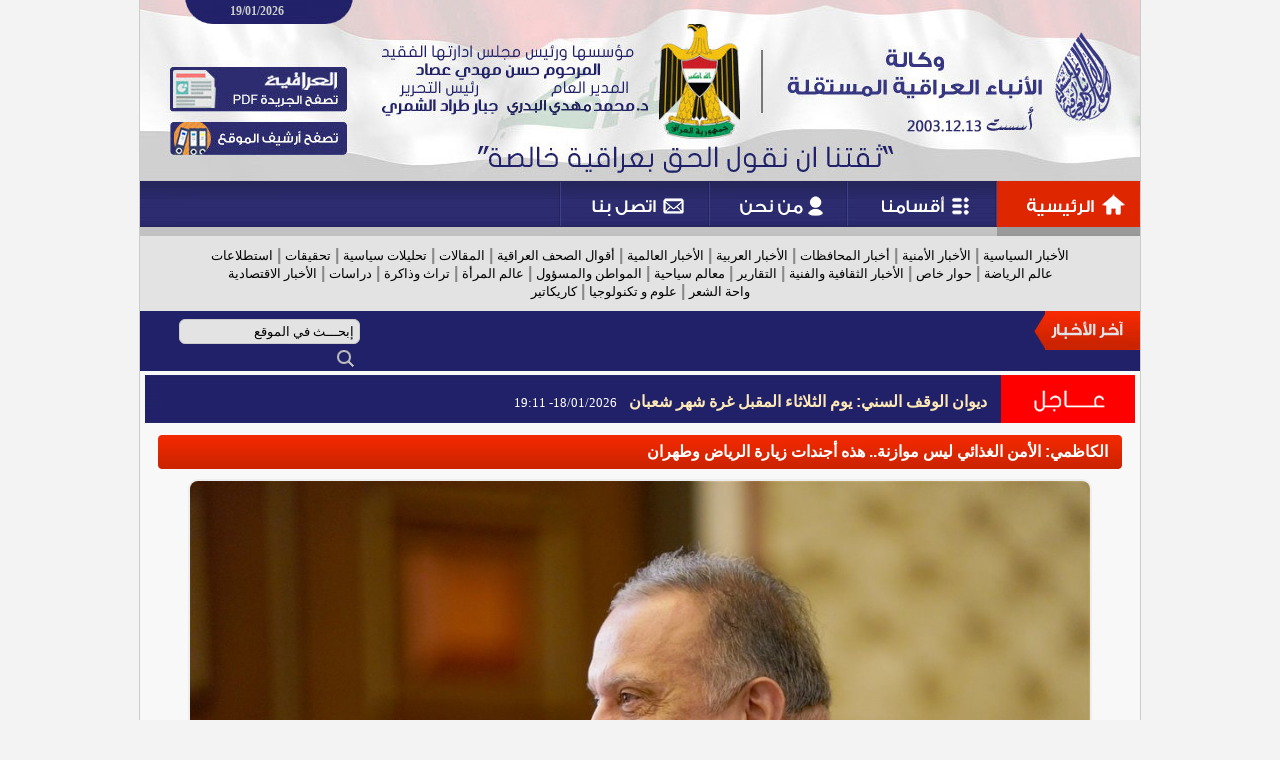

--- FILE ---
content_type: text/html; charset=windows-1256
request_url: https://ina-iraq.net/content.php?id=89477
body_size: 31573
content:
<!DOCTYPE HTML PUBLIC "-//W3C//DTD HTML 3.2 Final//EN">
<html dir=rtl>
<head>
<meta http-equiv="Content-Type" content="text/html; charset=windows-1256" />
<meta http-equiv="Content-Language" content="ar-sa" />
<meta name="author" content="Rfaah For Design & Programming - Rfaah.com" />
<meta name="generator" content="الجهة أو المؤسسة أو الشخص الذي يملك الموقع" />
<meta name="description" content="الكاظمي: الأمن الغذائي ليس موازنة.. هذه أجندات زيارة الرياض وطهران" />
<meta name="keywords" content="موقع , مواقع , الموقع , المواقع , إنترنت , الإنترنت , الوب , وب , محتوى , المحتوى , محتويات , المحتويات , إدارة , ادارة , الإدارة , الادارة" />
<meta name="robots" content="all" />
<title>وكالة الأنباء العراقية المستقلة - الكاظمي: الأمن الغذائي ليس موازنة.. هذه أجندات زيارة الرياض وطهران</title>
<link href="style.css" rel="stylesheet" type="text/css">
<link href="shadowbox.css" rel="stylesheet" type="text/css">
<script type="text/javascript" src="class/javascript/shadowbox.js"></script>
<script type="text/javascript">Shadowbox.init();</script>
<script language='javascript' type='text/javascript'> function on_mouse_over() { this.style.backgroundImage='URL(images/ar/menuhover.gif)'; this.style.cursor='pointer'; } function on_mouse_out() { this.style.backgroundImage='URL(images/ar/menu.gif)'; } function setmenu() { var menutable=document.getElementById('menubar'); var menucells=menutable.getElementsByTagName('td'); for(var i=0 ; i<menucells.length ; i++) { menucells[i].onmouseover=on_mouse_over; menucells[i].onmouseout=on_mouse_out; } } function open_window(url,width,height,scrollbars) { var out=window.open(url,'NewWindow','toolbar=no,location=no,directories=no,status=no,menubar=no,scrollbars='+scrollbars+',resizable=yes,copyhistory=no,width='+width+',height='+height); return out; } function clock(H,i,s) { if(!document.layers && !document.all && !document.getElementById) return; hours=H; minutes=i; seconds=s; seconds++; if(seconds==60) { seconds=0; minutes++; } if(minutes==60) { minutes=0; hours++; } if(hours==24) hours=0; hours=''+hours; minutes=''+minutes; seconds=''+seconds; if(hours.length<2) hours='0'+hours; if(minutes.length<2) minutes='0'+minutes; if(seconds.length<2) seconds='0'+seconds; disptime=hours+':'+minutes+':'+seconds; if(document.layers) { document.layers.timenow.document.write(disptime); document.layers.timenow.document.close(); } else if(document.getElementById || document.all) { document.getElementById('timenow').innerHTML=disptime; setTimeout('clock(hours,minutes,seconds)',1000); } } function collapse(cllps,img) { if(document.getElementById(cllps).style.display=='none') { document.getElementById(cllps).style.display=''; document.getElementById(img).innerHTML='<a href=\'javascript:\' onClick=collapse(\''+cllps+'\',\''+img+'\');><img src=images/ar/b.gif align=bottom></a>'; } else { document.getElementById(cllps).style.display='none'; document.getElementById(img).innerHTML='<a href=\'javascript:\' onClick=collapse(\''+cllps+'\',\''+img+'\');><img src=images/ar/a.gif align=bottom></a>'; } } function showmenu(div,dscrptn,lnkid,group) { if(group) { div.className='highlight'; window.status=dscrptn; div.style.cursor='pointer'; } if(document.getElementById('co'+lnkid).innerHTML!='') document.getElementById('co'+lnkid).style.display='block'; } function hidemenu(div,lnkid,group,classname) { if(group) { div.className=classname; window.status='وكالة الأنباء العراقية المستقلة'; } document.getElementById('co'+lnkid).style.display='none'; } function changepicture(cllps,img) { if(document.getElementById(cllps).innerHTML=='') document.getElementById(img).innerHTML='<img src=images/ar/arrow2.gif>'; } function open_portal_frame(link,width,height,e) { if(e==undefined) y=350; else y=e.pageY ? e.pageY : e.clientY; if(navigator.appName=='Microsoft Internet Explorer') y+=document.body.scrollTop; document.getElementById('portalframe').style.top=y-125; document.getElementById('portalframe').style.left=350; document.getElementById('portalframe').style.width=width; document.getElementById('portalframe').style.height=height; document.getElementById('portalframe').style.display=''; frames['portalframe'].location.href=link; } function close_portal_frame() { parent.document.getElementById('portalframe').style.display='none'; parent.frames['portalframe'].location.href='about:blank'; } function update_flag(cntry,flagimage) { if(cntry.value) document.getElementById(flagimage).src='images/flags/'+cntry.value+'.png'; else document.getElementById(flagimage).src='images/flags/bla.png'; } function show_many_pctr(pctr,wdth,hght,mxwdth) { if(wdth>mxwdth) { hght=((mxwdth*100)/wdth)*hght; hght/=100; hght=Math.round(hght); wdth=mxwdth; } document.getElementById('manypctrs').src=pctr; document.getElementById('manypctrs').width=wdth; document.getElementById('manypctrs').height=hght; } function rank_over(img) { for(var i=1 ; i<=10 ; i++) if(i<=img) document.getElementById('imgrnk'+i).src='images/rank/star2.png'; else document.getElementById('imgrnk'+i).src='images/rank/star1.png'; } function rank_out() { var rank=document.getElementById('rank').value; for(var i=1 ; i<=10 ; i++) if(i<=rank) document.getElementById('imgrnk'+i).src='images/rank/star2.png'; else document.getElementById('imgrnk'+i).src='images/rank/star1.png'; } function rank_click(img) { document.getElementById('rank').value=img; } function show_rank(rank) { var out=''; for(var i=1 ; i<=10 ; i++) if(i<=rank) out+='<img src=images/rank/star2.png id=imgrnk'+i+' onMouseOver=rank_over('+i+');  onMouseOut=rank_out(); onClick=rank_click('+i+'); class=hand title='+i+'>'; else out+='<img src=images/rank/star1.png id=imgrnk'+i+' onMouseOver=rank_over('+i+');  onMouseOut=rank_out(); onClick=rank_click('+i+'); class=hand title='+i+'>'; document.write(out); } function pop(image) { document.getElementById('popimage').innerHTML='<table cellpadding=2 cellspacing=0 style="border:1px solid #CCCCCC; width:10px;"><tr><td>'+image+'</td></tr></table>'; document.getElementById('popimage').style.display=''; } function move(e) { var x=(navigator.appName=='Microsoft Internet Explorer') ? event.x : e.pageX; x-=200; if(x<0) x=0; document.getElementById('popimage').style.left=x; var y=(navigator.appName=='Microsoft Internet Explorer') ? event.y+document.body.scrollTop : e.pageY; document.getElementById('popimage').style.top=y+15; } function hide() { document.getElementById('popimage').style.display='none'; } function loadimage() { document.images['uploadimage'].src=document.images['uploadimage'].src; } function upload() { document.getElementById('uploadimage').style.display=''; document.getElementById('uploadform').style.display='none'; window.setTimeout('loadimage()',50); }	function setCheckboxes(form,state) { checkboxes=form.elements['id[]']; if(checkboxes.length) for(var i=0 ; i<checkboxes.length ; i++) checkboxes[i].checked=state; else checkboxes.checked=state; } function checkfields(fields) { var i=w=d=e=a=r=m=t=0; for(i=0 ; i<fields.length ; i++) { if(fields[i]=='w') { w=1; d=e=a=r=m=t=0; continue; } if(fields[i]=='d') { d=1; w=e=a=r=m=t=0; continue; } if(fields[i]=='e') { e=1; w=d=a=r=m=t=0; continue; } if(fields[i]=='a') { a=1; w=d=e=r=m=t=0; continue; } if(fields[i]=='r') { r=1; w=d=e=a=m=t=0; continue; } if(fields[i]=='m') { m=1; w=d=e=a=r=t=0; continue; } if(fields[i]=='t') { t=1; w=d=e=a=r=m=0; continue; } field=document.getElementsByName(fields[i]).item(0); field2=document.getElementsByName(fields[i+1]).item(0); if(w) if(field && field.value.length<1) { alert('مطلوب إدخال هذا الحقل'); field.focus(); field.style.borderColor='#FF0000'; return false; } var pattern=/^([0-9])+$/; if(d) if(field && field.value.length>0 && !pattern.test(field.value)) { alert('فقط يمكن إدخال الأرقام في هذا الحقل'); field.focus(); field.style.borderColor='#FF0000'; return false; } var pattern=/^([a-zA-Z0-9_\.\-])+\@(([a-zA-Z0-9\-])+\.)+[a-zA-Z0-9]{2,4}$/; if(e) if(field && field.value.length>0 && !pattern.test(field.value)) { alert('بريد إلكتروني غير صحيح'); field.focus(); field.style.borderColor='#FF0000'; return false; } var pattern=/^([ء-يa-zA-Z0-9_\- ])+$/; if(a) if(field.value.length>0 && !pattern.test(field.value)) { alert('فقط يمكن إدخال الأحرف والأرقام الإنكليزية والعربية في هذا الحقل'); field.focus(); field.style.borderColor='#FF0000'; return false; } if(r) if(field.value.length<1 && field2.value.length<1) { alert('يجب إدخال أحد الحقلين'); field.focus(); field.style.borderColor='#FF0000'; field2.style.borderColor='#FF0000'; i++; return false; } if(m) if(field.value!=field2.value) { alert('كلمة المرور غير مطابقة لتأكيد كلمة المرور'); field.focus(); field.style.borderColor='#FF0000'; field2.style.borderColor='#FF0000'; i++; return false; } if(t && field.value!=field2.value) { alert('البريد الإلكتروني غير مطابق لتأكيد البريد الإلكتروني'); field.focus(); field.style.borderColor='#FF0000'; field2.style.borderColor='#FF0000'; i++; return false; } if(m || t || r) i++; } } window.status='وكالة الأنباء العراقية المستقلة'; </script>
</head><body style="background-color:#F3F3F3;">

<!-- Top Anchor -->
<a name=top></a>

<!-- Width site -->
<center>
<div style="width:1000px;border-left:1px solid #ccc;border-right:1px solid #ccc;background-color:#F8F8F8;">


<!-- Header -->
<table cellpadding=0 cellspacing=0>
<tr height=30>
  <td style="background:url(images/ar/top.jpg);"><div style='margin:0 0 7px 90px;text-align:left;'><span class=bold  style='color:#ccc;'>19/01/2026</span></div></td>
</tr>


<tr height=151>
<td>
<map name="FPMap0">
<area href="pdfs.php" shape="rect" coords="29, 37, 207, 81">
<area href="index.php" shape="rect" coords="29, 92, 207, 125">
</map>
<img src="images/ar/header.jpg" usemap="#FPMap0">
</td>
</tr>

<tr height=55>
<td>
<map name="FPMap1">
<area href="index.php" shape="rect" coords="857, 0, 1000, 46">
<area href="content.php" shape="rect" coords="708, 0, 855, 46">
<area href="aboutus.php" shape="rect" coords="570, 0, 706, 46">
<area href="contactus.php" shape="rect" coords="421, 0, 568, 46">
</map>
<img src="images/ar/menu.gif" usemap="#FPMap1">
</td>
</tr>


<tr height=75>
<td style="background-color:#E3E3E3;color:#888;padding:0 30px;" class=c>
<a href="content.php?ctgryid=11" class=lnk>الأخبار السياسية</a> | <a href="content.php?ctgryid=12" class=lnk>الأخبار الأمنية</a> | <a href="content.php?ctgryid=13" class=lnk>أخبار المحافظات</a> | <a href="content.php?ctgryid=14" class=lnk>الأخبار العربية</a> | <a href="content.php?ctgryid=15" class=lnk>الأخبار العالمية</a> | <a href="content.php?ctgryid=16" class=lnk>أقوال الصحف العراقية</a> | <a href="content.php?ctgryid=17" class=lnk>المقالات</a> | <a href="content.php?ctgryid=18" class=lnk>تحليلات سياسية</a> | <a href="content.php?ctgryid=19" class=lnk>تحقيقات</a> | <a href="content.php?ctgryid=20" class=lnk>استطلاعات</a>
<br>
<a href="content.php?ctgryid=22" class=lnk>عالم الرياضة</a> | <a href="content.php?ctgryid=24" class=lnk>حوار خاص</a> | <a href="content.php?ctgryid=23" class=lnk>الأخبار الثقافية والفنية</a> | <a href="content.php?ctgryid=21" class=lnk>التقارير</a> | <a href="content.php?ctgryid=34" class=lnk>معالم سياحية</a> | <a href="content.php?ctgryid=35" class=lnk>المواطن والمسؤول</a> | <a href="content.php?ctgryid=36" class=lnk>عالم المرأة</a> | <a href="content.php?ctgryid=37" class=lnk>تراث وذاكرة</a> | <a href="content.php?ctgryid=38" class=lnk>دراسات</a> | <a href="content.php?ctgryid=39" class=lnk>الأخبار الاقتصادية</a>
<br>
<a href="content.php?ctgryid=40" class=lnk>واحة الشعر</a> | <a href="content.php?ctgryid=41" class=lnk>علوم و تكنولوجيا</a> | <a href="content.php?ctgryid=10" class=lnk>كاريكاتير</a>
</tr>


<tr height=39 style="background-color:#212169;">
<td>
<div style="float:right;"><img src="images/ar/latestnews.gif"></div>
<div style="float:right;width:660px;margin:10px 0 0 5px;">
<marquee direction=right scrollamount=2 scrolldelay=10 width=100% onmouseover="this.stop()" onmouseout="this.start()"> <a href="http://www.ina-iraq.net/content.php?id=124223" title="إقرأ المزيد" style="color:#FFF;">الدفاع السورية: نعلن وقف إطلاق النار على كل الجبهات وإيقاف الأعمال القتالية</a> <span style="font-size:10px" id=gray>Ina-Iraq.net</span>  <a href="http://www.ina-iraq.net/content.php?id=124222" title="إقرأ المزيد" style="color:#FFF;">باراك عن اتفاق دمشق و"قسد": بدأ الآن العمل الشاق لوضع اللمسات الأخيرة للدمج</a> <span style="font-size:10px" id=gray>Ina-Iraq.net</span>  <a href="http://www.ina-iraq.net/content.php?id=124221" title="إقرأ المزيد" style="color:#FFF;">الرئيس الإيراني يحذر: أي هجوم على القيادة العليا سيؤدي إلى حرب شاملة</a> <span style="font-size:10px" id=gray>Ina-Iraq.net</span>  <a href="http://www.ina-iraq.net/content.php?id=124220" title="إقرأ المزيد" style="color:#FFF;">الوحدات الأردني يرد على أنباء إعارة الجاموس للجوية</a> <span style="font-size:10px" id=gray>Ina-Iraq.net</span>  <a href="http://www.ina-iraq.net/content.php?id=124219" title="إقرأ المزيد" style="color:#FFF;">الحكيم يؤكد ضرورة الالتزام بالمدد الدستورية لاختيار ما تبقى من الرئاسات وتشكيل الحكومة</a> <span style="font-size:10px" id=gray>Ina-Iraq.net</span> </marquee>
</div>
<div style="float:right;width:210px;margin:8px 0 0 0;">
<form action="search.php" method=post onsubmit="return checkfields(Array('w','searchtext2'))">
<input type=hidden name=ctgryid value=""><input type=hidden name=relationship value="exactly"><input type=hidden name=contents><input type=hidden name=guestbook><input type=hidden name=users><input type=hidden name=replies>
<input name=searchtext2 size=23 value="إبحـــث في الموقع" onfocus=this.value=""; onBlur='if(this.value.length==0) this.value="إبحـــث في الموقع";' style="border-radius:6px;background-color:#E3E3E3;height:25px;color:#000;padding:5px;">
<input type=image name=searchnow src="images/ar/search.png" title="Search" style="border:0px;background:transparent;margin-top:2px;" align=top>
</form>
</div>
</td>
</tr>


<tr height=56>
<td>
<div style="float:right;"><img src="images/ar/instant.gif"></div>
<div style="width:835px;height:35px;float:right;background:url(images/ar/instant2.gif);padding:21px 0 0 7px;">
<script language="javascript" type="text/javascript" src="class/javascript/dropinslideshow.js"></script><script language="javascript" type="text/javascript"> var pictures=['']; var links=['']; var titles=['<a href=content.php?id=124214 style=color:#FFE9B7;>ديوان الوقف السني: يوم الثلاثاء المقبل غرة شهر شعبان</a> &nbsp; <span id=small2>18/01/2026- 19:11</span>']; var diss1=new dropinslideshow(1,825,30,5000,pictures,links,titles,1,5,"images/ar/arrow.gif"); play_dropinslideshow(diss1.start); </script>
</div>
</td>
</tr>
</table>

   
<!-- Header Advertisements -->
<table cellpadding=2 cellspacing=1>

</table>
<center><table cellpadding=0 cellspacing=0 style="width:98%">
<tr><td width=100% valign=top>
<table cellpadding=0 cellspacing=0 style="width:100%">
<tr height=50>
  <td><img src="images/ar/1.gif"></td>
  <td width=100% background="images/ar/2.gif"><div class=title align=right>الكاظمي: الأمن الغذائي ليس موازنة.. هذه أجندات زيارة الرياض وطهران</div></td>
  <td><img src="images/ar/3.gif"></td>
</tr>
<tr>
  <td></td>
  <td class=block style="padding:0px" align=right><!-- Content -->
<table cellpadding=1 cellspacing=1>
<tr><td colspan=2 class=c><img src='vrsfls/cntnt/pctr/99736.jpg' width=900 height=506 class=border></td></tr>
<tr>
  <td><img src="images/ar/arrow2.gif"> <span id=blue>الكاظمي: الأمن الغذائي ليس موازنة.. هذه أجندات زيارة الرياض وطهران</span></td>
  <td align=left> <a href="content.php?id=89477&txt=" title="حفـظ كنص"><img src="images/general/text.png"></a> <a href="content.php?id=89477&html=" title="حفـظ كـ HTML"><img src="images/general/html.png"></a> <a href="javascript:" onClick='open_window("print.php?cntntid=89477",750,700,"yes")' title="نسـخة للطباعة"><img src="images/general/print.png"></a> <a href="javascript:" onClick="open_portal_frame('tellfriend.php?link=www.ina-iraq.net/content.php?id=89477&site=%E6%DF%C7%E1%C9+%C7%E1%C3%E4%C8%C7%C1+%C7%E1%DA%D1%C7%DE%ED%C9+%C7%E1%E3%D3%CA%DE%E1%C9+-+%C7%E1%DF%C7%D9%E3%ED%3A+%C7%E1%C3%E3%E4+%C7%E1%DB%D0%C7%C6%ED+%E1%ED%D3+%E3%E6%C7%D2%E4%C9..+%E5%D0%E5+%C3%CC%E4%CF%C7%CA+%D2%ED%C7%D1%C9+%C7%E1%D1%ED%C7%D6+%E6%D8%E5%D1%C7%E4','600','380',event)" title="أخبر صديقـك"><img src="images/general/friend.png"></a></td>
</tr>
<tr>
  <td colspan=2><img src="images/ar/separator.gif"></td>
</tr>
<tr>
  <td style="padding:0px 15px"><img src="images/ar/arrow.gif">
    <script language="javascript">
    var prntslnk='<a href="content.php?ctgryid=4">الأخبار السياسية</a> - '
    var out=prntslnk.substring(0,prntslnk.lastIndexOf("-"))+"</td><td align=left id=gray>"
    var rank="0"
    if(rank.length>0)
    {
      out+="التقييـم : <span id=small>"+rank+"</span> "
      for(var t=1 ; t<=rank ; t++)
        out+="<img src='images/rank/rank.gif'>"
    }
    document.write(out)
    </script>
    </td>
</tr>
<tr>
  <td style="padding:0px 15px"><img src="images/ar/arrow.gif"> <span class=gray>أضيف بواسـطة</span>
    <script language="javascript">
      if("hassan".length>0)
        document.write('<a href="javascript:" onClick=open_portal_frame("user.php?id=1","500","650",event);>hassan</a>')
      else document.write("")
    </script></td>
  <td rowspan=2 align=left>
    <form action="content.php" method=post>
    <input type=hidden name=id value="89477">
    أضف تقييـم <input type=hidden name=rank id=rank value=0><script language="javascript">show_rank(0);</script>
    <input type=image name=rank src="images/ar/rank.gif" class=radio title="أضف تقييـم"></form></td>
</tr>
<tr>
  <td><img src="images/ar/separator.gif"></td>
</tr>
<tr>
  <td colspan=2 style="padding:15px"><font face="Arial" size="3"><span style="background-color: rgb(255, 255, 255);"><font color="#ff0000">وكالة الأنباء العراقية المستقلة بغداد ...........</font></span><span style="color: rgb(33, 37, 41); background-color: rgb(255, 255, 255);">..................</span><br style="box-sizing: border-box; color: rgb(33, 37, 41); background-color: rgb(255, 255, 255); line-height: 27px;"><span style="color: rgb(33, 37, 41); background-color: rgb(255, 255, 255);">تطرق رئيس مجلس الوزراء مصطفى الكاظمي، خلال جلسة المجلس اليوم الثلاثاء، إلى ملفات المياه والطاقة وزيارتيه للسعودية وإيران.</span><br style="box-sizing: border-box; color: rgb(33, 37, 41); background-color: rgb(255, 255, 255); line-height: 27px;"><span style="color: rgb(33, 37, 41); background-color: rgb(255, 255, 255);">ونشر المكتب الإعلامي لرئيس الوزراء أهم ما تحدث به في الجلسة ببيان تلقته وكالة الأنباء العراقية (المستقلة)، ونقل تأكيده أن "هذه الحكومة جاءت في ظروفٍ استثنائيّة، وعملت وما زالت تعمل في ظروفٍ استثنائيّة، وعلى الرغم من كل هذه التحديات نجحت في التغلّب على الكثير من الصعوبات، والتحديات لم تكن سهلة وكان شعار الحكومة منذ اليوم الأول أنها حكومة قول وفعل".</span><br style="box-sizing: border-box; color: rgb(33, 37, 41); background-color: rgb(255, 255, 255); line-height: 27px;"><span style="color: rgb(33, 37, 41); background-color: rgb(255, 255, 255);">وأضاف، "ركزنا على الجانب العملي باحتياجات المواطنين، نجحنا في البعض منها، فيما يحتاج البعض الآخر للمزيد من الوقت لمعالجتها".</span><br style="box-sizing: border-box; color: rgb(33, 37, 41); background-color: rgb(255, 255, 255); line-height: 27px;"><span style="color: rgb(33, 37, 41); background-color: rgb(255, 255, 255);">وتابع متحدثاً عن الاتفاقية مع الصين، قبل مدة وضعنا حجر الأساس لمشروع بناء 1000 مدرسة في عموم محافظات العراق، وهي الوجبة الأولى ضمن الاتفاقية الإطارية العراقية - الصينية.</span><br style="box-sizing: border-box; color: rgb(33, 37, 41); background-color: rgb(255, 255, 255); line-height: 27px;"><span style="color: rgb(33, 37, 41); background-color: rgb(255, 255, 255);">وأشار إلى أن "هذه الاتفاقية حصل عليها لغط كبير من قبل بعض الأطراف التي حاولت أن تروّج لعدم جدّية الحكومة في تطبيق الاتفاقية أو لا تريد تنفيذها، والحكومة هي من نفّذت الاتفاقية، وبدأنا بمشروع ألف مدرسة من مجموع 8000 مدرسة في عموم المحافظات، وعلى شكل مراحل".</span><br style="box-sizing: border-box; color: rgb(33, 37, 41); background-color: rgb(255, 255, 255); line-height: 27px;"><span style="color: rgb(33, 37, 41); background-color: rgb(255, 255, 255);">وأضاف، "للأسف الشديد نسمع أحياناً حملات في بعض وسائل الإعلام ومنصات التواصل الاجتماعي، الهدف منها كسر عزيمة عمل الحكومة، وردّنا هو الصمت، لا نريد أن ندخل في مناكفات سياسية وذلك من أجل العراق والعراقيين، ونركّز على العمل للانطلاق صوب المستقبل".</span><br style="box-sizing: border-box; color: rgb(33, 37, 41); background-color: rgb(255, 255, 255); line-height: 27px;"><span style="color: rgb(33, 37, 41); background-color: rgb(255, 255, 255);">ولفت، إلى أن "مجلس النواب صوت على قانون الدعم الطارئ للأمن الغذائي، وعلينا العمل على تنفيذه بكل قوّة من أجل خدمة الناس، وأوّد التذكير أنه قانون ليس موازنة، بل جاء كوننا نمر بظرف استثنائي، ولا يحق لنا كحكومة تصريف أعمال سن القوانين، فلجأنا إلى قانون الأمن الغذائي الذي يتطلب منا أن نعمل بكل جدٍّ لتنفيذه لمصلحة العراقيين".</span><br style="box-sizing: border-box; color: rgb(33, 37, 41); background-color: rgb(255, 255, 255); line-height: 27px;"><span style="color: rgb(33, 37, 41); background-color: rgb(255, 255, 255);">وعن الملف السياسي أكد الكاظمي "نحتاج أن تتعاون معنا الأطراف السياسية جميعاً لتنفيذ قانون الأمن الغذائي، مع حاجتنا إلى الدور الرقابي أيضاً، والذي يجب أن يجري ضمن المصلحة العامة، وليس من أجل الضغط أو لأغراض شخصية، أو ضمن أجندات لإضعاف الحكومة".</span><br style="box-sizing: border-box; color: rgb(33, 37, 41); background-color: rgb(255, 255, 255); line-height: 27px;"><span style="color: rgb(33, 37, 41); background-color: rgb(255, 255, 255);">وأشار إلى أن "الحكومة تعمل في نهاية دورتها، وننتظر من الأطراف السياسية العمل بكل قوة على تشكيل حكومةٍ تمثل تطلّعات الشعب العراقي، حتى تتمكن من تقديم رؤية لمعالجة هذه التحديات، وهذه الحكومة باقية في العمل إلى اللحظة الأخيرة لحين تسليم مهامها إلى الحكومة القادمة، ولهذا أذكّر النخب السياسية بأهمية الإسراع بتشكيل حكومة تقوم بواجبها، وفي الوقت نفسه سنعمل للحظة الأخيرة على متابعة كل التفاصيل".</span><br style="box-sizing: border-box; color: rgb(33, 37, 41); background-color: rgb(255, 255, 255); line-height: 27px;"><span style="color: rgb(33, 37, 41); background-color: rgb(255, 255, 255);">وتابع، "علينا التزامات يجب أن ننفذها وأن نستمر بها، ورغم التحديات الداخلية الكثيرة فقد نجحنا في سياسة التوازن الخارجي، وكان هذا هدفاً رئيساً منذ اللحظة الأولى في العمل على إعادة علاقاتنا مع دول الجوار والدول الصديقة ومع الأشقاء".</span><br style="box-sizing: border-box; color: rgb(33, 37, 41); background-color: rgb(255, 255, 255); line-height: 27px;"><span style="color: rgb(33, 37, 41); background-color: rgb(255, 255, 255);">وأكد، "الحمد لله وضعنا مصلحة العراق بالدرجة الأولى، وهذا التوازن ينطلق من مصلحة العراق والشعب العراقي وسنستمر بهذه السياسة، ولن نذهب إلى أي محور على حساب محور آخر، ونضع مسافة متساوية مع الجميع من أجل أن نجلب للعراق استثمارات ودعما، كي نعوّض ما مرّ بالماضي من فشلٍ وإحباطٍ وحروب عبثية تركت تداعياتها على الشعب العراقي، والمطلوب إعادة بناء علاقاتنا على أساس المصلحة العراقية وعلى أساس حسن الظن مع كل الشركاء، أما سياسة الخوف والعزلة وسوء الظن مع الآخرين فهي ليست في سياستنا".</span><br style="box-sizing: border-box; color: rgb(33, 37, 41); background-color: rgb(255, 255, 255); line-height: 27px;"><span style="color: rgb(33, 37, 41); background-color: rgb(255, 255, 255);">وقال رئيس الوزراء وفقاً للبيان: "إننا نحسن الظن بالجميع حتى نتصالح مع أنفسنا ومع الآخرين، ونتحرر من السياسات العبثية التي أخذت العراق في الماضي إلى سياسات شبه انعزالية أو تصعيدية مع دول الجوار، وهذا سيكون جزءاً من الماضي".</span><br style="box-sizing: border-box; color: rgb(33, 37, 41); background-color: rgb(255, 255, 255); line-height: 27px;"><span style="color: rgb(33, 37, 41); background-color: rgb(255, 255, 255);">وحول جولته الخارجية أوضح رئيس الوزراء، "عن زيارتي الأخيرة للمملكة العربية السعودية والجمهورية الإسلامية الإيرانية، كانت الزيارة للمملكة العربية السعودية جيدة جداً ناقشنا فيها القضايا المشتركة والاستثمارات السعودية في العراق وآفاق المستقبل، وتحدثنا عن الربط الكهربائي والكثير من المشاريع التي يستفيد منها العراقيون، وأهمية أن تكون المنطقة مستقرة وهادئة وأن يؤدي العراق دوره في ترطيب الأجواء من أجل مصلحة العراق والمنطقة".</span><br style="box-sizing: border-box; color: rgb(33, 37, 41); background-color: rgb(255, 255, 255); line-height: 27px;"><span style="color: rgb(33, 37, 41); background-color: rgb(255, 255, 255);">وأوضح، "تحدثنا عن التحديات العالمية بسبب الحرب في أوكرانيا وانعكاساتها على الأمن الغذائي، وكيفية التعاون من أجل توفير ما تحتاجه شعوبنا من احتياجات لتوفير هذا الأمن، وفي زيارتنا إلى الجمهورية الإسلامية الإيرانية تكلمنا في النقاط نفسها، وفي الملفات المشتركة وكذلك العمل على موضوع الطاقة والمياه، وأبدى الإخوان في إيران استعدادهم لإرسال وزير الطاقة إلى بغداد للحديث فيما يخص موضوع المياه والطاقة الكهربائية وحل جميع الإشكاليات".</span><br style="box-sizing: border-box; color: rgb(33, 37, 41); background-color: rgb(255, 255, 255); line-height: 27px;"><span style="color: rgb(33, 37, 41); background-color: rgb(255, 255, 255);">وأضاف الكاظمي، "نحتاج أن نعمل بكل جد على تذليل التحديات التي تمر بها المنطقة وتضرر منها الجميع والعراق بالدرجة الأولى، وعلى وجه الخصوص موضوع التغيرات المناخية، ولهذا أطلب من السادة الوزراء المختصين الاهتمام بهذا الجانب فيما يخص المياه والتغيرات المناخية المنعكسة على الزراعة وعلى حياة المواطنين، ويجب أن نذكّر أن هذه العلاقات وهذا التوازن يثبت للعالم وللعراقيين بأن العراق ذو عمقٍ كبير في التاريخ، ودوره وموقعه مهم جداً في المساعدة على بناء علاقات تخدم مصلحة شعبنا".</span><br style="box-sizing: border-box; color: rgb(33, 37, 41); background-color: rgb(255, 255, 255); line-height: 27px;"><span style="color: rgb(33, 37, 41); background-color: rgb(255, 255, 255);">وأكد أن "العراق يعمل ويسعى لأن يكون جزءاً من المنطقة واستقرارها، وأن نتعاون مع جميع الدول من أجل تفادي تداعيات الحرب في أوكرانيا فيما يخص الأمن الغذائي والطاقة، وعملنا سيستمر إلى اللحظة الأخيرة من عمر هذه الحكومة، لغاية تشكيل حكومة جديدة، يجب علينا أن نعمل ليلاً ونهاراً لتذليل كل العقبات والتحديات"</span></font></td>
</tr>
<tr>
  <td colspan=2 class=c><img src="images/ar/separator.gif"></td>
</tr>
<tr height=40>
  <td colspan=2 class=c>رابط المحتـوى
    <a href="javascript:" OnClick="holdtext.innerText=copytext.innerText; copied=holdtext.createTextRange(); copied.execCommand('Copy'); alert('تم النسـخ');" title="نسـخ رابط المحتـوى"><img src="images/ar/copy.gif"></a>
    <center><div class=distinctarea id=copytext style="width:375px">http://www.ina-iraq.net/content.php?id=89477</div></center>
    <textarea id=holdtext style="display:none"></textarea></td>
</tr>
<tr>
  <td colspan=2 class=c id=gray>عدد المشـاهدات <span id=bold>1173</span> &nbsp; تاريخ الإضافـة <span id=small>28/06/2022 - 19:01</span> &nbsp; آخـر تحديـث <span id=small>18/01/2026 - 20:35</span> &nbsp; رقم المحتـوى <span id=small>89477</span></td>
</tr>
</table>  </td>
  <td></td>
</tr>
<tr height=10>
  <td colspan=3>&nbsp;</td>
</tr>
</table>
<table cellpadding=0 cellspacing=0 style="width:65%">
<tr height=50>
  <td><img src="images/ar/1.gif"></td>
  <td width=100% background="images/ar/2.gif"><div class=title align=right>محتـويات مشـابهة</div></td>
  <td><img src="images/ar/3.gif"></td>
</tr>
<tr>
  <td></td>
  <td class=block style="padding:0px" align=right><!-- Contents Similar -->
<table cellpadding=1 cellspacing=1 style="width:705px">
<tr>
  <td width=105><a href='content.php?id=124215' title='عـرض كامـل'><img src='vrsfls/cntnt/pctr/165783.jpg' width=100 height=50 class=border></a></td>
  <td width=600 valign=bottom><img src="images/ar/arrow.gif"> <a href="content.php?id=124215" title="عـرض كامـل">الحكومة السورية توقع اتفاقاً مع "قسد" لتسليم دير الزور والرقة… وهذه تفاصيله</a></td>
</tr>
</table><!-- Contents Similar -->
<table cellpadding=1 cellspacing=1 style="width:705px">
<tr>
  <td width=105><a href='content.php?id=124200' title='عـرض كامـل'><img src='vrsfls/cntnt/pctr/165753.jpg' width=100 height=56 class=border></a></td>
  <td width=600 valign=bottom><img src="images/ar/arrow.gif"> <a href="content.php?id=124200" title="عـرض كامـل">وزير الخارجية يصل إلى الجمهورية الإسلامية الإيرانية في زيارة رسمية</a></td>
</tr>
</table><!-- Contents Similar -->
<table cellpadding=1 cellspacing=1 style="width:705px">
<tr>
  <td width=105></td>
  <td width=600 valign=bottom><img src="images/ar/arrow.gif"> <a href="content.php?id=124199" title="عـرض كامـل">وزير الخارجية يصل إلى الجمهورية الإسلامية الإيرانية في زيارة رسمية</a></td>
</tr>
</table><!-- Contents Similar -->
<table cellpadding=1 cellspacing=1 style="width:705px">
<tr>
  <td width=105><a href='content.php?id=124193' title='عـرض كامـل'><img src='vrsfls/cntnt/pctr/165741.jpg' width=100 height=56 class=border></a></td>
  <td width=600 valign=bottom><img src="images/ar/arrow.gif"> <a href="content.php?id=124193" title="عـرض كامـل">التجارة تضبط متلاعبين بأسعار بيض المائدة والمواد الغذائية في أسواق بغداد</a></td>
</tr>
</table><!-- Contents Similar -->
<table cellpadding=1 cellspacing=1 style="width:705px">
<tr>
  <td width=105><a href='content.php?id=124116' title='عـرض كامـل'><img src='vrsfls/cntnt/pctr/165589.jpg' width=100 height=44 class=border></a></td>
  <td width=600 valign=bottom><img src="images/ar/arrow.gif"> <a href="content.php?id=124116" title="عـرض كامـل">عمليات بغداد تؤكد استمرار تنفيذ خطة الزيارة لحين انتهاء التفويج العكسي</a></td>
</tr>
</table>  </td>
  <td></td>
</tr>
<tr height=10>
  <td colspan=3>&nbsp;</td>
</tr>
</table>
<img src="images/general/blank.gif" width=173 height=0></td>
</tr>
</table>
</center><!-- Footer Advertisements -->
<table cellpadding=2 cellspacing=1>

</table>
<iframe src="about:blank" name=portalframe id=portalframe frameborder=0 style="display:none;"></iframe>
<div id=popimage style="z-index:200; display:none; position:absolute;"></div>


<!-- Background sound -->



<div class=separation></div>
<div class=separation></div>


</div>


<div style="border-top:1px solid #ccc;height:150px;background-color:#E4E4E4;">
<div style="width:900px;height:150px;">
<div style="float:right;width:200px;height:150px;text-align:right;">
<div class=separation></div>
<img src="images/ar/aboutus.gif">
<div class=separation></div>
<a href="index.php">الرئيسية</a><br>
<a href="aboutus.php">عن الوكالة</a><br>
<a href="order.php">أعلن معنا</a><br>
<a href="map.php">خريطة الموقع</a><br>
<a href="contactus.php">إتصل بنا</a>
</div>
<div style="float:right;width:200px;height:150px;text-align:right;">
<div class=separation></div>
<img src="images/ar/contact.gif"><br><br>
<a href="index.php"><img src="images/facebook.png" title="Facebook"></a>
<a href="index.php"><img src="images/twitter.png" title="Twitter"></a>
<a href="index.php"><img src="images/instagram.png" title="Instagram"></a><br>
<a href="index.php"><img src="images/google.png" title="Google Plus"></a>
<a href="index.php"><img src="images/youtube.png" title="YouTube"></a>
<a href="index.php"><img src="images/linkedin.png" title="Linked In"></a>
</div>
<div style="float:left;margin-top:50px;">
<!--<a href="http://www.rfaah.com" target=_blank class=light><img src="images/ar/rfaah.png"></a> &nbsp;
<a href="http://www.castle-design.org" target=_blank class=light><img src="images/ar/castledesign.png"></a>-->
</div>
</div>
</div>


<div style="height:30px;background-color:#212169;padding:7px 0 0 0;" class=footer>
<a href="#top"><img src="images/ar/top.gif" title="الرجــوع لأعلى الصفحة"></a> &nbsp;جميـع الحقوق محفوظـة  © www.Ina-Iraq.net 2015
</div>


</center>

</body>
</html>